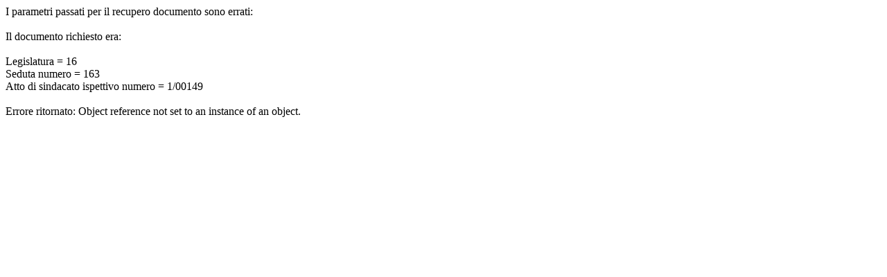

--- FILE ---
content_type: text/html; charset=utf-8
request_url: https://documenti.camera.it/apps/resoconto/getSvolgimentoDibattitoSindacatoIspettivo.aspx?idLegislatura=16&idSeduta=163&idAtto=1/00149
body_size: -21
content:
<html><head><title>Resoconti XHTML :: Errore</title></head><body>I parametri passati per il recupero documento sono errati:<br/><br/>Il documento richiesto era:<br/><br/>Legislatura = 16<br/>Seduta numero = 163<br/>Atto di sindacato ispettivo numero = 1/00149<br/><br/>Errore ritornato: Object reference not set to an instance of an object.</body></html>